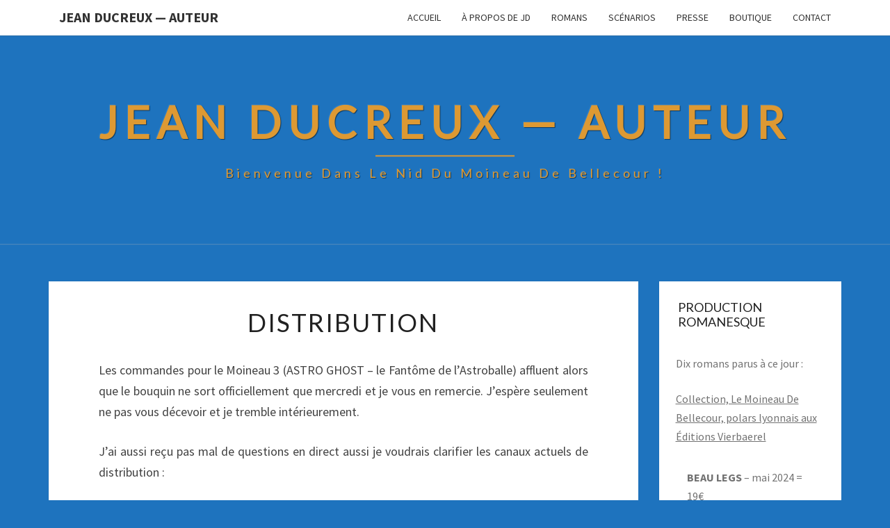

--- FILE ---
content_type: text/html; charset=UTF-8
request_url: http://ducreux.us/distribution/
body_size: 13911
content:
<!DOCTYPE html>

<!--[if IE 8]>
<html id="ie8" lang="fr-FR">
<![endif]-->
<!--[if !(IE 8) ]><!-->
<html lang="fr-FR">
<!--<![endif]-->
<head>
<meta charset="UTF-8" />
<meta name="viewport" content="width=device-width" />
<link rel="profile" href="http://gmpg.org/xfn/11" />
<link rel="pingback" href="http://ducreux.us/xmlrpc.php" />
<title>Distribution &#8211; Jean Ducreux — Auteur</title>
<meta name='robots' content='max-image-preview:large' />
<link rel='dns-prefetch' href='//www.googletagmanager.com' />
<link rel='dns-prefetch' href='//fonts.googleapis.com' />
<link rel='dns-prefetch' href='//pagead2.googlesyndication.com' />
<link rel="alternate" type="application/rss+xml" title="Jean Ducreux — Auteur &raquo; Flux" href="http://ducreux.us/feed/" />
<link rel="alternate" type="application/rss+xml" title="Jean Ducreux — Auteur &raquo; Flux des commentaires" href="http://ducreux.us/comments/feed/" />
<script type="text/javascript">
window._wpemojiSettings = {"baseUrl":"https:\/\/s.w.org\/images\/core\/emoji\/14.0.0\/72x72\/","ext":".png","svgUrl":"https:\/\/s.w.org\/images\/core\/emoji\/14.0.0\/svg\/","svgExt":".svg","source":{"concatemoji":"http:\/\/ducreux.us\/wp-includes\/js\/wp-emoji-release.min.js?ver=6.3.7"}};
/*! This file is auto-generated */
!function(i,n){var o,s,e;function c(e){try{var t={supportTests:e,timestamp:(new Date).valueOf()};sessionStorage.setItem(o,JSON.stringify(t))}catch(e){}}function p(e,t,n){e.clearRect(0,0,e.canvas.width,e.canvas.height),e.fillText(t,0,0);var t=new Uint32Array(e.getImageData(0,0,e.canvas.width,e.canvas.height).data),r=(e.clearRect(0,0,e.canvas.width,e.canvas.height),e.fillText(n,0,0),new Uint32Array(e.getImageData(0,0,e.canvas.width,e.canvas.height).data));return t.every(function(e,t){return e===r[t]})}function u(e,t,n){switch(t){case"flag":return n(e,"\ud83c\udff3\ufe0f\u200d\u26a7\ufe0f","\ud83c\udff3\ufe0f\u200b\u26a7\ufe0f")?!1:!n(e,"\ud83c\uddfa\ud83c\uddf3","\ud83c\uddfa\u200b\ud83c\uddf3")&&!n(e,"\ud83c\udff4\udb40\udc67\udb40\udc62\udb40\udc65\udb40\udc6e\udb40\udc67\udb40\udc7f","\ud83c\udff4\u200b\udb40\udc67\u200b\udb40\udc62\u200b\udb40\udc65\u200b\udb40\udc6e\u200b\udb40\udc67\u200b\udb40\udc7f");case"emoji":return!n(e,"\ud83e\udef1\ud83c\udffb\u200d\ud83e\udef2\ud83c\udfff","\ud83e\udef1\ud83c\udffb\u200b\ud83e\udef2\ud83c\udfff")}return!1}function f(e,t,n){var r="undefined"!=typeof WorkerGlobalScope&&self instanceof WorkerGlobalScope?new OffscreenCanvas(300,150):i.createElement("canvas"),a=r.getContext("2d",{willReadFrequently:!0}),o=(a.textBaseline="top",a.font="600 32px Arial",{});return e.forEach(function(e){o[e]=t(a,e,n)}),o}function t(e){var t=i.createElement("script");t.src=e,t.defer=!0,i.head.appendChild(t)}"undefined"!=typeof Promise&&(o="wpEmojiSettingsSupports",s=["flag","emoji"],n.supports={everything:!0,everythingExceptFlag:!0},e=new Promise(function(e){i.addEventListener("DOMContentLoaded",e,{once:!0})}),new Promise(function(t){var n=function(){try{var e=JSON.parse(sessionStorage.getItem(o));if("object"==typeof e&&"number"==typeof e.timestamp&&(new Date).valueOf()<e.timestamp+604800&&"object"==typeof e.supportTests)return e.supportTests}catch(e){}return null}();if(!n){if("undefined"!=typeof Worker&&"undefined"!=typeof OffscreenCanvas&&"undefined"!=typeof URL&&URL.createObjectURL&&"undefined"!=typeof Blob)try{var e="postMessage("+f.toString()+"("+[JSON.stringify(s),u.toString(),p.toString()].join(",")+"));",r=new Blob([e],{type:"text/javascript"}),a=new Worker(URL.createObjectURL(r),{name:"wpTestEmojiSupports"});return void(a.onmessage=function(e){c(n=e.data),a.terminate(),t(n)})}catch(e){}c(n=f(s,u,p))}t(n)}).then(function(e){for(var t in e)n.supports[t]=e[t],n.supports.everything=n.supports.everything&&n.supports[t],"flag"!==t&&(n.supports.everythingExceptFlag=n.supports.everythingExceptFlag&&n.supports[t]);n.supports.everythingExceptFlag=n.supports.everythingExceptFlag&&!n.supports.flag,n.DOMReady=!1,n.readyCallback=function(){n.DOMReady=!0}}).then(function(){return e}).then(function(){var e;n.supports.everything||(n.readyCallback(),(e=n.source||{}).concatemoji?t(e.concatemoji):e.wpemoji&&e.twemoji&&(t(e.twemoji),t(e.wpemoji)))}))}((window,document),window._wpemojiSettings);
</script>
<style type="text/css">
img.wp-smiley,
img.emoji {
	display: inline !important;
	border: none !important;
	box-shadow: none !important;
	height: 1em !important;
	width: 1em !important;
	margin: 0 0.07em !important;
	vertical-align: -0.1em !important;
	background: none !important;
	padding: 0 !important;
}
</style>
	<link rel='stylesheet' id='wp-block-library-css' href='http://ducreux.us/wp-content/plugins/gutenberg/build/block-library/style.css?ver=18.2.0' type='text/css' media='all' />
<style id='classic-theme-styles-inline-css' type='text/css'>
/*! This file is auto-generated */
.wp-block-button__link{color:#fff;background-color:#32373c;border-radius:9999px;box-shadow:none;text-decoration:none;padding:calc(.667em + 2px) calc(1.333em + 2px);font-size:1.125em}.wp-block-file__button{background:#32373c;color:#fff;text-decoration:none}
</style>
<link rel='stylesheet' id='contact-form-7-css' href='http://ducreux.us/wp-content/plugins/contact-form-7/includes/css/styles.css?ver=5.9.8' type='text/css' media='all' />
<style id='global-styles-inline-css' type='text/css'>
:root{--wp--preset--color--black: #000000;--wp--preset--color--cyan-bluish-gray: #abb8c3;--wp--preset--color--white: #ffffff;--wp--preset--color--pale-pink: #f78da7;--wp--preset--color--vivid-red: #cf2e2e;--wp--preset--color--luminous-vivid-orange: #ff6900;--wp--preset--color--luminous-vivid-amber: #fcb900;--wp--preset--color--light-green-cyan: #7bdcb5;--wp--preset--color--vivid-green-cyan: #00d084;--wp--preset--color--pale-cyan-blue: #8ed1fc;--wp--preset--color--vivid-cyan-blue: #0693e3;--wp--preset--color--vivid-purple: #9b51e0;--wp--preset--gradient--vivid-cyan-blue-to-vivid-purple: linear-gradient(135deg,rgba(6,147,227,1) 0%,rgb(155,81,224) 100%);--wp--preset--gradient--light-green-cyan-to-vivid-green-cyan: linear-gradient(135deg,rgb(122,220,180) 0%,rgb(0,208,130) 100%);--wp--preset--gradient--luminous-vivid-amber-to-luminous-vivid-orange: linear-gradient(135deg,rgba(252,185,0,1) 0%,rgba(255,105,0,1) 100%);--wp--preset--gradient--luminous-vivid-orange-to-vivid-red: linear-gradient(135deg,rgba(255,105,0,1) 0%,rgb(207,46,46) 100%);--wp--preset--gradient--very-light-gray-to-cyan-bluish-gray: linear-gradient(135deg,rgb(238,238,238) 0%,rgb(169,184,195) 100%);--wp--preset--gradient--cool-to-warm-spectrum: linear-gradient(135deg,rgb(74,234,220) 0%,rgb(151,120,209) 20%,rgb(207,42,186) 40%,rgb(238,44,130) 60%,rgb(251,105,98) 80%,rgb(254,248,76) 100%);--wp--preset--gradient--blush-light-purple: linear-gradient(135deg,rgb(255,206,236) 0%,rgb(152,150,240) 100%);--wp--preset--gradient--blush-bordeaux: linear-gradient(135deg,rgb(254,205,165) 0%,rgb(254,45,45) 50%,rgb(107,0,62) 100%);--wp--preset--gradient--luminous-dusk: linear-gradient(135deg,rgb(255,203,112) 0%,rgb(199,81,192) 50%,rgb(65,88,208) 100%);--wp--preset--gradient--pale-ocean: linear-gradient(135deg,rgb(255,245,203) 0%,rgb(182,227,212) 50%,rgb(51,167,181) 100%);--wp--preset--gradient--electric-grass: linear-gradient(135deg,rgb(202,248,128) 0%,rgb(113,206,126) 100%);--wp--preset--gradient--midnight: linear-gradient(135deg,rgb(2,3,129) 0%,rgb(40,116,252) 100%);--wp--preset--font-size--small: 13px;--wp--preset--font-size--medium: 20px;--wp--preset--font-size--large: 36px;--wp--preset--font-size--x-large: 42px;--wp--preset--spacing--20: 0.44rem;--wp--preset--spacing--30: 0.67rem;--wp--preset--spacing--40: 1rem;--wp--preset--spacing--50: 1.5rem;--wp--preset--spacing--60: 2.25rem;--wp--preset--spacing--70: 3.38rem;--wp--preset--spacing--80: 5.06rem;--wp--preset--shadow--natural: 6px 6px 9px rgba(0, 0, 0, 0.2);--wp--preset--shadow--deep: 12px 12px 50px rgba(0, 0, 0, 0.4);--wp--preset--shadow--sharp: 6px 6px 0px rgba(0, 0, 0, 0.2);--wp--preset--shadow--outlined: 6px 6px 0px -3px rgba(255, 255, 255, 1), 6px 6px rgba(0, 0, 0, 1);--wp--preset--shadow--crisp: 6px 6px 0px rgba(0, 0, 0, 1);}:where(.is-layout-flex){gap: 0.5em;}:where(.is-layout-grid){gap: 0.5em;}body .is-layout-flex{display: flex;}.is-layout-flex{flex-wrap: wrap;align-items: center;}.is-layout-flex > :is(*, div){margin: 0;}body .is-layout-grid{display: grid;}.is-layout-grid > :is(*, div){margin: 0;}:where(.wp-block-columns.is-layout-flex){gap: 2em;}:where(.wp-block-columns.is-layout-grid){gap: 2em;}:where(.wp-block-post-template.is-layout-flex){gap: 1.25em;}:where(.wp-block-post-template.is-layout-grid){gap: 1.25em;}.has-black-color{color: var(--wp--preset--color--black) !important;}.has-cyan-bluish-gray-color{color: var(--wp--preset--color--cyan-bluish-gray) !important;}.has-white-color{color: var(--wp--preset--color--white) !important;}.has-pale-pink-color{color: var(--wp--preset--color--pale-pink) !important;}.has-vivid-red-color{color: var(--wp--preset--color--vivid-red) !important;}.has-luminous-vivid-orange-color{color: var(--wp--preset--color--luminous-vivid-orange) !important;}.has-luminous-vivid-amber-color{color: var(--wp--preset--color--luminous-vivid-amber) !important;}.has-light-green-cyan-color{color: var(--wp--preset--color--light-green-cyan) !important;}.has-vivid-green-cyan-color{color: var(--wp--preset--color--vivid-green-cyan) !important;}.has-pale-cyan-blue-color{color: var(--wp--preset--color--pale-cyan-blue) !important;}.has-vivid-cyan-blue-color{color: var(--wp--preset--color--vivid-cyan-blue) !important;}.has-vivid-purple-color{color: var(--wp--preset--color--vivid-purple) !important;}.has-black-background-color{background-color: var(--wp--preset--color--black) !important;}.has-cyan-bluish-gray-background-color{background-color: var(--wp--preset--color--cyan-bluish-gray) !important;}.has-white-background-color{background-color: var(--wp--preset--color--white) !important;}.has-pale-pink-background-color{background-color: var(--wp--preset--color--pale-pink) !important;}.has-vivid-red-background-color{background-color: var(--wp--preset--color--vivid-red) !important;}.has-luminous-vivid-orange-background-color{background-color: var(--wp--preset--color--luminous-vivid-orange) !important;}.has-luminous-vivid-amber-background-color{background-color: var(--wp--preset--color--luminous-vivid-amber) !important;}.has-light-green-cyan-background-color{background-color: var(--wp--preset--color--light-green-cyan) !important;}.has-vivid-green-cyan-background-color{background-color: var(--wp--preset--color--vivid-green-cyan) !important;}.has-pale-cyan-blue-background-color{background-color: var(--wp--preset--color--pale-cyan-blue) !important;}.has-vivid-cyan-blue-background-color{background-color: var(--wp--preset--color--vivid-cyan-blue) !important;}.has-vivid-purple-background-color{background-color: var(--wp--preset--color--vivid-purple) !important;}.has-black-border-color{border-color: var(--wp--preset--color--black) !important;}.has-cyan-bluish-gray-border-color{border-color: var(--wp--preset--color--cyan-bluish-gray) !important;}.has-white-border-color{border-color: var(--wp--preset--color--white) !important;}.has-pale-pink-border-color{border-color: var(--wp--preset--color--pale-pink) !important;}.has-vivid-red-border-color{border-color: var(--wp--preset--color--vivid-red) !important;}.has-luminous-vivid-orange-border-color{border-color: var(--wp--preset--color--luminous-vivid-orange) !important;}.has-luminous-vivid-amber-border-color{border-color: var(--wp--preset--color--luminous-vivid-amber) !important;}.has-light-green-cyan-border-color{border-color: var(--wp--preset--color--light-green-cyan) !important;}.has-vivid-green-cyan-border-color{border-color: var(--wp--preset--color--vivid-green-cyan) !important;}.has-pale-cyan-blue-border-color{border-color: var(--wp--preset--color--pale-cyan-blue) !important;}.has-vivid-cyan-blue-border-color{border-color: var(--wp--preset--color--vivid-cyan-blue) !important;}.has-vivid-purple-border-color{border-color: var(--wp--preset--color--vivid-purple) !important;}.has-vivid-cyan-blue-to-vivid-purple-gradient-background{background: var(--wp--preset--gradient--vivid-cyan-blue-to-vivid-purple) !important;}.has-light-green-cyan-to-vivid-green-cyan-gradient-background{background: var(--wp--preset--gradient--light-green-cyan-to-vivid-green-cyan) !important;}.has-luminous-vivid-amber-to-luminous-vivid-orange-gradient-background{background: var(--wp--preset--gradient--luminous-vivid-amber-to-luminous-vivid-orange) !important;}.has-luminous-vivid-orange-to-vivid-red-gradient-background{background: var(--wp--preset--gradient--luminous-vivid-orange-to-vivid-red) !important;}.has-very-light-gray-to-cyan-bluish-gray-gradient-background{background: var(--wp--preset--gradient--very-light-gray-to-cyan-bluish-gray) !important;}.has-cool-to-warm-spectrum-gradient-background{background: var(--wp--preset--gradient--cool-to-warm-spectrum) !important;}.has-blush-light-purple-gradient-background{background: var(--wp--preset--gradient--blush-light-purple) !important;}.has-blush-bordeaux-gradient-background{background: var(--wp--preset--gradient--blush-bordeaux) !important;}.has-luminous-dusk-gradient-background{background: var(--wp--preset--gradient--luminous-dusk) !important;}.has-pale-ocean-gradient-background{background: var(--wp--preset--gradient--pale-ocean) !important;}.has-electric-grass-gradient-background{background: var(--wp--preset--gradient--electric-grass) !important;}.has-midnight-gradient-background{background: var(--wp--preset--gradient--midnight) !important;}.has-small-font-size{font-size: var(--wp--preset--font-size--small) !important;}.has-medium-font-size{font-size: var(--wp--preset--font-size--medium) !important;}.has-large-font-size{font-size: var(--wp--preset--font-size--large) !important;}.has-x-large-font-size{font-size: var(--wp--preset--font-size--x-large) !important;}
:where(.wp-block-columns.is-layout-flex){gap: 2em;}:where(.wp-block-columns.is-layout-grid){gap: 2em;}
:where(.wp-block-pullquote){font-size: 1.5em;line-height: 1.6;}
:where(.wp-block-navigation a:where(:not(.wp-element-button))){color: inherit;}
:where(.wp-block-post-template.is-layout-flex){gap: 1.25em;}:where(.wp-block-post-template.is-layout-grid){gap: 1.25em;}
</style>
<link rel='stylesheet' id='stencil-css' href='http://ducreux.us/wp-content/plugins/stencil/public/css/stencil-public.css?ver=1.14.9' type='text/css' media='all' />
<link rel='stylesheet' id='bootstrap-css' href='http://ducreux.us/wp-content/themes/nisarg/css/bootstrap.css?ver=6.3.7' type='text/css' media='all' />
<link rel='stylesheet' id='font-awesome-css' href='http://ducreux.us/wp-content/plugins/elementor/assets/lib/font-awesome/css/font-awesome.min.css?ver=4.7.0' type='text/css' media='all' />
<link rel='stylesheet' id='nisarg-style-css' href='http://ducreux.us/wp-content/themes/nisarg/style.css?ver=6.3.7' type='text/css' media='all' />
<style id='nisarg-style-inline-css' type='text/css'>
	/* Color Scheme */

	/* Accent Color */

	a:active,
	a:hover,
	a:focus {
	    color: #ffffff;
	}

	.main-navigation .primary-menu > li > a:hover, .main-navigation .primary-menu > li > a:focus {
		color: #ffffff;
	}
	
	.main-navigation .primary-menu .sub-menu .current_page_item > a,
	.main-navigation .primary-menu .sub-menu .current-menu-item > a {
		color: #ffffff;
	}
	.main-navigation .primary-menu .sub-menu .current_page_item > a:hover,
	.main-navigation .primary-menu .sub-menu .current_page_item > a:focus,
	.main-navigation .primary-menu .sub-menu .current-menu-item > a:hover,
	.main-navigation .primary-menu .sub-menu .current-menu-item > a:focus {
		background-color: #fff;
		color: #ffffff;
	}
	.dropdown-toggle:hover,
	.dropdown-toggle:focus {
		color: #ffffff;
	}
	.pagination .current,
	.dark .pagination .current {
		background-color: #ffffff;
		border: 1px solid #ffffff;
	}
	blockquote {
		border-color: #ffffff;
	}
	@media (min-width: 768px){
		.main-navigation .primary-menu > .current_page_item > a,
		.main-navigation .primary-menu > .current_page_item > a:hover,
		.main-navigation .primary-menu > .current_page_item > a:focus,
		.main-navigation .primary-menu > .current-menu-item > a,
		.main-navigation .primary-menu > .current-menu-item > a:hover,
		.main-navigation .primary-menu > .current-menu-item > a:focus,
		.main-navigation .primary-menu > .current_page_ancestor > a,
		.main-navigation .primary-menu > .current_page_ancestor > a:hover,
		.main-navigation .primary-menu > .current_page_ancestor > a:focus,
		.main-navigation .primary-menu > .current-menu-ancestor > a,
		.main-navigation .primary-menu > .current-menu-ancestor > a:hover,
		.main-navigation .primary-menu > .current-menu-ancestor > a:focus {
			border-top: 4px solid #ffffff;
		}
		.main-navigation ul ul a:hover,
		.main-navigation ul ul a.focus {
			color: #fff;
			background-color: #ffffff;
		}
	}

	.main-navigation .primary-menu > .open > a, .main-navigation .primary-menu > .open > a:hover, .main-navigation .primary-menu > .open > a:focus {
		color: #ffffff;
	}

	.main-navigation .primary-menu > li > .sub-menu  li > a:hover,
	.main-navigation .primary-menu > li > .sub-menu  li > a:focus {
		color: #fff;
		background-color: #ffffff;
	}

	@media (max-width: 767px) {
		.main-navigation .primary-menu .open .sub-menu > li > a:hover {
			color: #fff;
			background-color: #ffffff;
		}
	}

	.sticky-post{
		color: #fff;
	    background: #ffffff; 
	}
	
	.entry-title a:hover,
	.entry-title a:focus{
	    color: #ffffff;
	}

	.entry-header .entry-meta::after{
	    background: #ffffff;
	}

	.fa {
		color: #ffffff;
	}

	.btn-default{
		border-bottom: 1px solid #ffffff;
	}

	.btn-default:hover, .btn-default:focus{
	    border-bottom: 1px solid #ffffff;
	    background-color: #ffffff;
	}

	.nav-previous:hover, .nav-next:hover{
	    border: 1px solid #ffffff;
	    background-color: #ffffff;
	}

	.next-post a:hover,.prev-post a:hover{
	    color: #ffffff;
	}

	.posts-navigation .next-post a:hover .fa, .posts-navigation .prev-post a:hover .fa{
	    color: #ffffff;
	}


	#secondary .widget-title::after{
		position: absolute;
	    width: 50px;
	    display: block;
	    height: 4px;    
	    bottom: -15px;
		background-color: #ffffff;
	    content: "";
	}

	#secondary .widget a:hover,
	#secondary .widget a:focus,
	.dark #secondary .widget #recentcomments a:hover,
	.dark #secondary .widget #recentcomments a:focus {
		color: #ffffff;
	}

	#secondary .widget_calendar tbody a {
		color: #fff;
		padding: 0.2em;
	    background-color: #ffffff;
	}

	#secondary .widget_calendar tbody a:hover{
		color: #fff;
	    padding: 0.2em;
	    background-color: #ffffff;  
	}	

	.dark .comment-respond #submit,
	.dark .main-navigation .menu-toggle:hover, 
	.dark .main-navigation .menu-toggle:focus,
	.dark html input[type="button"], 
	.dark input[type="reset"], 
	.dark input[type="submit"] {
		background: #ffffff;
		color: #fff;
	}
	
	.dark a {
		color: #ffffff;
	}

</style>
<link rel='stylesheet' id='nisarg-google-fonts-css' href='https://fonts.googleapis.com/css?family=Source+Sans+Pro%3A400%2C700%7CLato%3A400&#038;display=swap' type='text/css' media='all' />
<!--n2css--><script type='text/javascript' src='http://ducreux.us/wp-includes/js/dist/vendor/wp-polyfill-inert.min.js?ver=3.1.2' id='wp-polyfill-inert-js'></script>
<script type='text/javascript' src='http://ducreux.us/wp-includes/js/dist/vendor/regenerator-runtime.min.js?ver=0.13.11' id='regenerator-runtime-js'></script>
<script type='text/javascript' src='http://ducreux.us/wp-includes/js/dist/vendor/wp-polyfill.min.js?ver=3.15.0' id='wp-polyfill-js'></script>
<script type='text/javascript' src='http://ducreux.us/wp-content/plugins/gutenberg/build/hooks/index.min.js?ver=3aee234ea7807d8d70bc' id='wp-hooks-js'></script>
<script type='text/javascript' src='http://ducreux.us/wp-content/plugins/gutenberg/build/i18n/index.min.js?ver=5baa98e4345eccc97e24' id='wp-i18n-js'></script>
<script id="wp-i18n-js-after" type="text/javascript">
wp.i18n.setLocaleData( { 'text direction\u0004ltr': [ 'ltr' ] } );
</script>
<script type='text/javascript' src='http://ducreux.us/wp-includes/js/jquery/jquery.min.js?ver=3.7.0' id='jquery-core-js'></script>
<script type='text/javascript' src='http://ducreux.us/wp-includes/js/jquery/jquery-migrate.min.js?ver=3.4.1' id='jquery-migrate-js'></script>
<script type='text/javascript' src='http://ducreux.us/wp-content/plugins/stencil/public/js/stencil-public.js?ver=1.14.9' id='stencil-js'></script>
<!--[if lt IE 9]>
<script type='text/javascript' src='http://ducreux.us/wp-content/themes/nisarg/js/html5shiv.js?ver=3.7.3' id='html5shiv-js'></script>
<![endif]-->

<!-- Extrait Google Analytics ajouté par Site Kit -->
<script type='text/javascript' src='https://www.googletagmanager.com/gtag/js?id=G-1JT5BW09LV' id='google_gtagjs-js' async></script>
<script id="google_gtagjs-js-after" type="text/javascript">
window.dataLayer = window.dataLayer || [];function gtag(){dataLayer.push(arguments);}
gtag("js", new Date());
gtag("set", "developer_id.dZTNiMT", true);
gtag("config", "G-1JT5BW09LV");
</script>

<!-- Arrêter l&#039;extrait Google Analytics ajouté par Site Kit -->
<link rel="https://api.w.org/" href="http://ducreux.us/wp-json/" /><link rel="alternate" type="application/json" href="http://ducreux.us/wp-json/wp/v2/posts/2030" /><link rel="EditURI" type="application/rsd+xml" title="RSD" href="http://ducreux.us/xmlrpc.php?rsd" />
<meta name="generator" content="WordPress 6.3.7" />
<link rel="canonical" href="http://ducreux.us/distribution/" />
<link rel='shortlink' href='http://ducreux.us/?p=2030' />
<link rel="alternate" type="application/json+oembed" href="http://ducreux.us/wp-json/oembed/1.0/embed?url=http%3A%2F%2Fducreux.us%2Fdistribution%2F" />
<link rel="alternate" type="text/xml+oembed" href="http://ducreux.us/wp-json/oembed/1.0/embed?url=http%3A%2F%2Fducreux.us%2Fdistribution%2F&#038;format=xml" />
<meta name="generator" content="Site Kit by Google 1.89.0" /><!-- Global site tag (gtag.js) - Google Analytics -->
<script async src="https://www.googletagmanager.com/gtag/js?id=UA-45396556-2"></script>
<script>
  window.dataLayer = window.dataLayer || [];
  function gtag(){dataLayer.push(arguments);}
  gtag('js', new Date());

  gtag('config', 'UA-45396556-2');
</script>                       <style type="text/css">
              @media screen {
                    .printfriendly {
                       position: relative;
                        z-index: 1000;
                     margin: 
                        0px 0px 0px 0px                     ;
                  }
                  .printfriendly a, .printfriendly a:link, .printfriendly a:visited, .printfriendly a:hover, .printfriendly a:active {
                       font-weight: 600;
                      cursor: pointer;
                       text-decoration: none;
                     border: none;
                      -webkit-box-shadow: none;
                      -moz-box-shadow: none;
                     box-shadow: none;
                      outline:none;
                        font-size: 14px !important;
                        color: #3AAA11 !important;
                   }
                  .printfriendly.pf-alignleft {
                      float: left
                    }
                  .printfriendly.pf-alignright {
                     float: right;
                  }
                  .printfriendly.pf-aligncenter {
                        display: flex;
                     align-items: center;
                       justify-content: center;
                   }
              }
          }

         @media print {
             .printfriendly {
                   display: none;
             }
          }

         .pf-button-img {
               border: none;
              -webkit-box-shadow: none; 
             -moz-box-shadow: none; 
                box-shadow: none; 
             padding: 0; 
               margin: 0;
             display: inline; 
              vertical-align: middle;
            }
          
           img.pf-button-img + .pf-button-text {
              margin-left: 6px;
          }
        </style>

        <style type="text/css" id="pf-excerpt-styles">
          .pf-button.pf-button-excerpt {
              display: none;
           }
        </style>
                
<style type="text/css">
        .site-header { background: #1e73be; }
</style>


	<style type="text/css">
		body,
		button,
		input,
		select,
		textarea {
		    font-family:  'Source Sans Pro',-apple-system,BlinkMacSystemFont,"Segoe UI",Roboto,Oxygen-Sans,Ubuntu,Cantarell,"Helvetica Neue",sans-serif;
		    font-weight: 400;
		    font-style: normal; 
		}
		h1,h2,h3,h4,h5,h6 {
	    	font-family: 'Lato',-apple-system,BlinkMacSystemFont,"Segoe UI",Roboto,Oxygen-Sans,Ubuntu,Cantarell,"Helvetica Neue",sans-serif;
	    	font-weight: 400;
	    	font-style: normal;
	    }
	    .navbar-brand,
	    #site-navigation.main-navigation ul {
	    	font-family: 'Source Sans Pro',-apple-system,BlinkMacSystemFont,"Segoe UI",Roboto,Oxygen-Sans,Ubuntu,Cantarell,"Helvetica Neue",sans-serif;
	    }
	    #site-navigation.main-navigation ul {
	    	font-weight: 400;
	    	font-style: normal;
	    }
	</style>

	
<!-- Extrait Google AdSense ajouté par Site Kit -->
<meta name="google-adsense-platform-account" content="ca-host-pub-2644536267352236">
<meta name="google-adsense-platform-domain" content="sitekit.withgoogle.com">
<!-- Arrêter l&#039;extrait Google AdSense ajouté par Site Kit -->
<meta name="generator" content="Elementor 3.27.7; features: additional_custom_breakpoints; settings: css_print_method-external, google_font-enabled, font_display-auto">
			<style>
				.e-con.e-parent:nth-of-type(n+4):not(.e-lazyloaded):not(.e-no-lazyload),
				.e-con.e-parent:nth-of-type(n+4):not(.e-lazyloaded):not(.e-no-lazyload) * {
					background-image: none !important;
				}
				@media screen and (max-height: 1024px) {
					.e-con.e-parent:nth-of-type(n+3):not(.e-lazyloaded):not(.e-no-lazyload),
					.e-con.e-parent:nth-of-type(n+3):not(.e-lazyloaded):not(.e-no-lazyload) * {
						background-image: none !important;
					}
				}
				@media screen and (max-height: 640px) {
					.e-con.e-parent:nth-of-type(n+2):not(.e-lazyloaded):not(.e-no-lazyload),
					.e-con.e-parent:nth-of-type(n+2):not(.e-lazyloaded):not(.e-no-lazyload) * {
						background-image: none !important;
					}
				}
			</style>
					<style type="text/css" id="nisarg-header-css">
					.site-header{
				-webkit-box-shadow: 0px 0px 1px 1px rgba(182,182,182,0.3);
		    	-moz-box-shadow: 0px 0px 1px 1px rgba(182,182,182,0.3);
		    	-o-box-shadow: 0px 0px 1px 1px rgba(182,182,182,0.3);
		    	box-shadow: 0px 0px 1px 1px rgba(182,182,182,0.3);
			}
			.site-header {
					height: 300px;
				}
				@media (max-width: 767px) {
					.site-header {
						height: 200px;
					}
				}
				@media (max-width: 359px) {
					.site-header {
						height: 150px;
					}
				}
					.site-header .home-link {
				min-height: 0;
			}
					.site-title,
			.site-description,
			.dark .site-title,
			.dark .site-description {
				color: #dd9933;
			}
			.site-title::after{
				background: #dd9933;
				content:"";
			}
		</style>
		<style type="text/css" id="custom-background-css">
body.custom-background { background-color: #1e73be; }
</style>
	
<!-- Extrait Google AdSense ajouté par Site Kit -->
<script async="async" src="https://pagead2.googlesyndication.com/pagead/js/adsbygoogle.js?client=ca-pub-2246163114739579&amp;host=ca-host-pub-2644536267352236" crossorigin="anonymous" type="text/javascript"></script>

<!-- Arrêter l&#039;extrait Google AdSense ajouté par Site Kit -->
<link rel="icon" href="http://ducreux.us/wp-content/uploads/2019/04/cropped-gettyimages-rh1-38218-1024x1024-32x32.jpg" sizes="32x32" />
<link rel="icon" href="http://ducreux.us/wp-content/uploads/2019/04/cropped-gettyimages-rh1-38218-1024x1024-192x192.jpg" sizes="192x192" />
<link rel="apple-touch-icon" href="http://ducreux.us/wp-content/uploads/2019/04/cropped-gettyimages-rh1-38218-1024x1024-180x180.jpg" />
<meta name="msapplication-TileImage" content="http://ducreux.us/wp-content/uploads/2019/04/cropped-gettyimages-rh1-38218-1024x1024-270x270.jpg" />
</head>
<body class="post-template-default single single-post postid-2030 single-format-aside custom-background light elementor-default elementor-kit-1213 modula-best-grid-gallery">
<div id="page" class="hfeed site">
<header id="masthead"  role="banner">
	<nav id="site-navigation" class="main-navigation navbar-fixed-top navbar-left" role="navigation">
		<!-- Brand and toggle get grouped for better mobile display -->
		<div class="container" id="navigation_menu">
			<div class="navbar-header">
									<button type="button" class="menu-toggle" data-toggle="collapse" data-target=".navbar-ex1-collapse">
						<span class="sr-only">Toggle navigation</span>
						<span class="icon-bar"></span> 
						<span class="icon-bar"></span>
						<span class="icon-bar"></span>
					</button>
									<a class="navbar-brand" href="http://ducreux.us/">Jean Ducreux — Auteur</a>
			</div><!-- .navbar-header -->
			<div class="collapse navbar-collapse navbar-ex1-collapse"><ul id="menu-menu-superieur" class="primary-menu"><li id="menu-item-18" class="menu-item menu-item-type-custom menu-item-object-custom menu-item-home menu-item-18"><a href="http://ducreux.us/">Accueil</a></li>
<li id="menu-item-19" class="menu-item menu-item-type-post_type menu-item-object-page menu-item-19"><a href="http://ducreux.us/a-propos-de/">À propos de JD</a></li>
<li id="menu-item-93" class="menu-item menu-item-type-post_type menu-item-object-page menu-item-93"><a href="http://ducreux.us/romans/">Romans</a></li>
<li id="menu-item-92" class="menu-item menu-item-type-post_type menu-item-object-page menu-item-92"><a href="http://ducreux.us/scenarii/">Scénarios</a></li>
<li id="menu-item-213" class="menu-item menu-item-type-post_type menu-item-object-page menu-item-213"><a href="http://ducreux.us/presse/">Presse</a></li>
<li id="menu-item-1951" class="menu-item menu-item-type-post_type menu-item-object-page menu-item-1951"><a href="http://ducreux.us/boutique-2/">Boutique</a></li>
<li id="menu-item-21" class="menu-item menu-item-type-post_type menu-item-object-page menu-item-21"><a href="http://ducreux.us/contact/">Contact</a></li>
</ul></div>		</div><!--#container-->
	</nav>
	<div id="cc_spacer"></div><!-- used to clear fixed navigation by the themes js -->  
	<div class="site-header">
		<div class="site-branding">
			<a class="home-link" href="http://ducreux.us/" title="Jean Ducreux — Auteur" rel="home">
				<h1 class="site-title">Jean Ducreux — Auteur</h1>
				<h2 class="site-description">Bienvenue dans le Nid du Moineau de Bellecour !</h2>
			</a>
		</div><!--.site-branding-->
	</div><!--.site-header-->
</header>
<div id="content" class="site-content">

	<div class="container">
		<div class="row">
			<div id="primary" class="col-md-9 content-area">
				<main id="main" role="main">

									<article id="post-2030" class="post-content post-2030 post type-post status-publish format-aside hentry category-romans post_format-post-format-aside">

	
	<header class="entry-header">
		<span class="screen-reader-text">Distribution</span>
					<h1 class="entry-title">Distribution</h1>
			</header><!-- .entry-header -->
	<div class="entry-content">
		<div class="pf-content">
<p>Les commandes pour le Moineau 3 (ASTRO GHOST &#8211; le Fantôme de l&rsquo;Astroballe) affluent alors que le bouquin ne sort officiellement que mercredi et je vous en remercie. J&rsquo;espère seulement ne pas vous décevoir et je tremble intérieurement.</p>



<p>J&rsquo;ai aussi reçu pas mal de questions en direct aussi je voudrais clarifier les canaux actuels de distribution :</p>



<p>ASTRO GHOST dans une librairie près de chez vous &#8211; ISBN 978-2900311844 (port 0€)</p>



<p><a></a>ASTRO GHOST chez l&rsquo;éditeur, sans aucune dédicace</p>



<p><a href="https://tinyurl.com/2de2saek?fbclid=IwAR1fevlqjZj3UTQ6Yqw9FFkHVAeXmx_A4olYgVMuDpKXLJvqHZxENkTrejA" rel="noreferrer noopener" target="_blank">https://tinyurl.com/2de2saek</a> (+ port 3.5€)</p>



<p>ASTRO GHOST boutique Jean Ducreux, AVEC dédicace</p>



<p><a href="https://tinyurl.com/39mpz8et?fbclid=IwAR3eqhq2QzotH44400ZEEZYSU5dbsbjPqfNLOuV4vduh6_sXeMzsV7SRzQs" rel="noreferrer noopener" target="_blank">https://tinyurl.com/39mpz8et</a> (+ port 5€)</p>



<p>ASTRO GHOST chez Amazon, sans aucune dédicace</p>



<p><a href="https://tinyurl.com/55kz6b2j?fbclid=IwAR2Fv2-sOSZv3bhBmm9r-QzArPrJcb_qnIfm0sOrsfzlgLaLWWS_O2CgDqs" rel="noreferrer noopener" target="_blank">https://tinyurl.com/55kz6b2j</a> (+ port 3.5€)</p>



<p>Merci de bien vouloir partager cette information si vous en avez le désir.</p>



<figure class="wp-block-gallery has-nested-images columns-default is-cropped wp-block-gallery-1 is-layout-flex wp-block-gallery-is-layout-flex">
<figure class="wp-block-image size-large"><a href="https://tinyurl.com/2de2saek"><img fetchpriority="high" decoding="async" width="400" height="400" data-id="2031" src="http://ducreux.us/wp-content/uploads/2022/09/55kz6b2j-400.png" alt="" class="wp-image-2031" srcset="http://ducreux.us/wp-content/uploads/2022/09/55kz6b2j-400.png 400w, http://ducreux.us/wp-content/uploads/2022/09/55kz6b2j-400-300x300.png 300w, http://ducreux.us/wp-content/uploads/2022/09/55kz6b2j-400-150x150.png 150w, http://ducreux.us/wp-content/uploads/2022/09/55kz6b2j-400-270x270.png 270w" sizes="(max-width: 400px) 100vw, 400px" /></a><figcaption class="wp-element-caption">Éditions Héraclite</figcaption></figure>



<figure class="wp-block-image size-large"><a href="https://tinyurl.com/39mpz8et "><img decoding="async" width="400" height="400" data-id="2033" src="http://ducreux.us/wp-content/uploads/2022/09/39mpz8et-400.png" alt="" class="wp-image-2033" srcset="http://ducreux.us/wp-content/uploads/2022/09/39mpz8et-400.png 400w, http://ducreux.us/wp-content/uploads/2022/09/39mpz8et-400-300x300.png 300w, http://ducreux.us/wp-content/uploads/2022/09/39mpz8et-400-150x150.png 150w, http://ducreux.us/wp-content/uploads/2022/09/39mpz8et-400-270x270.png 270w" sizes="(max-width: 400px) 100vw, 400px" /></a><figcaption class="wp-element-caption">Boutique Jean Ducreux</figcaption></figure>



<figure class="wp-block-image size-large"><a href="https://tinyurl.com/55kz6b2j"><img decoding="async" width="400" height="400" data-id="2032" src="http://ducreux.us/wp-content/uploads/2022/09/2de2saek-400.png" alt="" class="wp-image-2032" srcset="http://ducreux.us/wp-content/uploads/2022/09/2de2saek-400.png 400w, http://ducreux.us/wp-content/uploads/2022/09/2de2saek-400-300x300.png 300w, http://ducreux.us/wp-content/uploads/2022/09/2de2saek-400-150x150.png 150w, http://ducreux.us/wp-content/uploads/2022/09/2de2saek-400-270x270.png 270w" sizes="(max-width: 400px) 100vw, 400px" /></a><figcaption class="wp-element-caption">Commande Amazon</figcaption></figure>
</figure>
<div class="printfriendly pf-button pf-button-content pf-alignleft"><a href="#" rel="nofollow" onClick="window.print(); return false;" title="Printer Friendly, PDF & Email"><img class="pf-button-img" src="https://cdn.printfriendly.com/buttons/printfriendly-pdf-email-button-notext.png" alt="Print Friendly, PDF & Email" style="width: 110px;height: 30px;"  /></a></div></div>			</div><!-- .entry-content -->

	<footer class="entry-footer">
		<hr><div class="row"><div class="col-md-6 cattegories"><span class="cat-links"><i class="fa fa-folder-open"></i>
		 <a href="http://ducreux.us/category/romans/" rel="category tag">ROMANS</a></span></div></div>	</footer><!-- .entry-footer -->
</article><!-- #post -->
				</main><!-- #main -->
				<div class="post-navigation">
						<nav class="navigation" role="navigation">
		<h2 class="screen-reader-text">Navigation d&#039;article</h2>
		<div class="nav-links">
			<div class="row">

			<!-- Get Previous Post -->
			
							<div class="col-md-6 prev-post">
					<a class="" href="http://ducreux.us/interview-moineau-3/">
						<span class="next-prev-text">
							<i class="fa fa-angle-left"></i>Précédent						</span><br>
						Interview Moineau 3					</a>
				</div>
			
			<!-- Get Next Post -->
			
							<div class="col-md-6 next-post">
					<a class="" href="http://ducreux.us/le-friquet-3-vole/">
						<span class="next-prev-text">
							Suivant<i class="fa fa-angle-right"></i>
						</span><br>
						Le friquet #3 : ASTRO GHOST					</a>
				</div>
						
			</div><!-- row -->
		</div><!-- .nav-links -->
	</nav><!-- .navigation-->
					</div>
				<div class="post-comments">
					Les commentaires sont clos.				</div>
							</div><!-- #primary -->
			<div id="secondary" class="col-md-3 sidebar widget-area" role="complementary">
		<aside id="text-3" class="widget widget_text"><h4 class="widget-title">Production romanesque</h4>			<div class="textwidget"><p>Dix romans parus à ce jour :</p>
<p><span style="text-decoration: underline;">Collection, Le Moineau De Bellecour, polars lyonnais aux Éditions Vierbaerel</span></p>
<ul>
<li><strong>BEAU LEGS</strong> – mai 2024 = 19€</li>
<li><strong>ASTRO GHOST</strong> – sept. 2022 = 20€</li>
<li><strong>TIRAGE GAGNANT</strong> – déc. 2021 = 19€</li>
<li><strong>SALSA PICANTE</strong> – mars 2021 = 19€</li>
</ul>
<p><span style="text-decoration: underline;">Trilogie forézienne Des Crimes &amp; Des Routes &#8211; Éditions RPF Jean Ducreux</span></p>
<ul>
<li><strong>Le Héros de la RD 311</strong> (Polar) &#8211; novembre 2017 = 15€</li>
<li><strong>Le Fantôme de l&rsquo;A72</strong> – nov. 2018 = 18€</li>
<li><strong>La Disparue du Chemin des Tourettes</strong> – nov. 2019 = 16€</li>
</ul>
<p><span style="text-decoration: underline;">Hors Série</span></p>
<p><strong>Pharaon 1923</strong> &#8211; (Roman) Histoire d&rsquo;une Malédiction &#8211; avril 2019 = 15€</p>
<p><strong>Le Figuier des Engoulevents</strong> &#8211; oct. 2023 = 18€</p>
<p><b>Fox Trot</b> &#8211; juin 2025 = 18€</p>
<p>&nbsp;</p>
<p>&nbsp;</p>
</div>
		</aside><aside id="text-2" class="widget widget_text"><h4 class="widget-title">Jean Ducreux</h4>			<div class="textwidget"><p><img loading="lazy" decoding="async" class="alignnone size-medium wp-image-719" src="http://ducreux.us/wp-content/uploads/2019/02/JGD-foulard_senegalais-250x300.jpg" alt="" width="250" height="300" srcset="http://ducreux.us/wp-content/uploads/2019/02/JGD-foulard_senegalais-250x300.jpg 250w, http://ducreux.us/wp-content/uploads/2019/02/JGD-foulard_senegalais.jpg 327w" sizes="(max-width: 250px) 100vw, 250px" />Auteur (romans, nouvelles, théâtre) et scénariste.</p>
<p>Par ordre alphabétique, Jean est membre de :</p>
<ul>
<li><a href="https://auvergnerhonealpes-livre-lecture.org/">Auvergne-Rhône-Alpes Livre et Lecture</a> (ARALD)</li>
<li>Ecriture Plurielle (collectif lyonnais)</li>
<li><a href="https://lesindesselivrent.wordpress.com/">Les Indés Se Livrent</a></li>
<li><a href="https://mensa-france.net/">Mensa France</a></li>
<li><a href="https://www.scam.fr/" target="_blank" rel="noopener">Société civile des auteurs multimédia (SCAM)</a></li>
<li><a href="https://www.sacd.fr/">Société des Auteurs et Compositeurs Dramatiques</a> (SACD)</li>
<li><a href="https://selyre.fr/">Société des écrivains et du livre lyonnais et régionaux</a> (Sélyre)</li>
<li><a href="https://www.sgdl.org/">Société des Gens de Lettres</a> (SGDL)</li>
<li><a href="https://librairie-ecrivains.wixsite.com/uera">Union des écrivains Rhône-Alpes Auvergne</a> (U.E.R.A.)</li>
</ul>
<p>et des associations ligériennes</p>
<ul>
<li><a href="http://www.lire-a-saint-etienne.org/" target="_blank" rel="noopener">« Lire à Saint-Etienne »</a></li>
<li><a href="http://motsetcouleursdelaloire.fr/" target="_blank" rel="noopener">« Mots et Couleurs de la Loire »</a></li>
</ul>
</div>
		</aside><aside id="text-4" class="widget widget_text"><h4 class="widget-title">Bienvenue !</h4>			<div class="textwidget"><p><b>Chez Jean Ducreux Auteur</b></p>
<p>http://www.ducreux.fr</p>
<p>Transférer des fonds à l&rsquo;auteur via PayPal pour acheter ses livres dédicacés : www.paypal.me/JDucreux</p>
<p>Ajoutez SVP 5€ pour le port. Vous recevrez une facture électronique.</p>
<p>Ou bien, allez visiter la boutique : <a href="https://editions-rpf-ducreux.sumup.link/">https://editions-rpf-ducreux.sumup.link/</a></p>
</div>
		</aside><aside id="search-3" class="widget widget_search"><h4 class="widget-title">Rechercher</h4>
<form role="search" method="get" class="search-form" action="http://ducreux.us/">
	<label>
		<span class="screen-reader-text">Rechercher :</span>
		<input type="search" class="search-field" placeholder="Recherche&hellip;" value="" name="s" title="Rechercher :" /> 
	</label>
	<button type="submit" class="search-submit"><span class="screen-reader-text">Recherche</span></button>
</form>
</aside></div><!-- #secondary .widget-area -->


		</div> <!--.row-->
	</div><!--.container-->
		</div><!-- #content -->
	<footer id="colophon" class="site-footer" role="contentinfo">
		<div class="site-info">
			&copy; 2026			<span class="sep"> | </span>
			Fièrement propulsé par			<a href=" https://wordpress.org/" >WordPress</a>
			<span class="sep"> | </span>
			Thème : <a href="https://wordpress.org/themes/nisarg/" rel="designer">Nisarg</a>		</div><!-- .site-info -->
	</footer><!-- #colophon -->
</div><!-- #page -->
			<script>
				const lazyloadRunObserver = () => {
					const lazyloadBackgrounds = document.querySelectorAll( `.e-con.e-parent:not(.e-lazyloaded)` );
					const lazyloadBackgroundObserver = new IntersectionObserver( ( entries ) => {
						entries.forEach( ( entry ) => {
							if ( entry.isIntersecting ) {
								let lazyloadBackground = entry.target;
								if( lazyloadBackground ) {
									lazyloadBackground.classList.add( 'e-lazyloaded' );
								}
								lazyloadBackgroundObserver.unobserve( entry.target );
							}
						});
					}, { rootMargin: '200px 0px 200px 0px' } );
					lazyloadBackgrounds.forEach( ( lazyloadBackground ) => {
						lazyloadBackgroundObserver.observe( lazyloadBackground );
					} );
				};
				const events = [
					'DOMContentLoaded',
					'elementor/lazyload/observe',
				];
				events.forEach( ( event ) => {
					document.addEventListener( event, lazyloadRunObserver );
				} );
			</script>
			     <script type="text/javascript" id="pf_script">
                      var pfHeaderImgUrl = '';
          var pfHeaderTagline = '';
          var pfdisableClickToDel = '0';
          var pfImagesSize = 'full-size';
          var pfImageDisplayStyle = 'block';
          var pfEncodeImages = '0';
          var pfShowHiddenContent  = '0';
          var pfDisableEmail = '0';
          var pfDisablePDF = '0';
          var pfDisablePrint = '0';
          var pfCustomCSS = '';
        var pfPlatform = 'WordPress';

        (function($){
            $(document).ready(function(){
                if($('.pf-button-content').length === 0){
                    $('style#pf-excerpt-styles').remove();
                }
            });
        })(jQuery);
        </script>
      <script defer src='https://cdn.printfriendly.com/printfriendly.js'></script>
            <link rel='stylesheet' id='mailpoet_public-css' href='http://ducreux.us/wp-content/plugins/mailpoet/assets/dist/css/mailpoet-public.c5d405bf.css?ver=6.3.7' type='text/css' media='all' />
<style id='core-block-supports-inline-css' type='text/css'>
.wp-block-gallery.wp-block-gallery-1{--wp--style--unstable-gallery-gap:var( --wp--style--gallery-gap-default, var( --gallery-block--gutter-size, var( --wp--style--block-gap, 0.5em ) ) );gap:var( --wp--style--gallery-gap-default, var( --gallery-block--gutter-size, var( --wp--style--block-gap, 0.5em ) ) );}
</style>
<script type='text/javascript' src='http://ducreux.us/wp-content/plugins/contact-form-7/includes/swv/js/index.js?ver=5.9.8' id='swv-js'></script>
<script type='text/javascript' id='contact-form-7-js-extra'>
/* <![CDATA[ */
var wpcf7 = {"api":{"root":"http:\/\/ducreux.us\/wp-json\/","namespace":"contact-form-7\/v1"}};
/* ]]> */
</script>
<script type='text/javascript' id='contact-form-7-js-translations'>
( function( domain, translations ) {
	var localeData = translations.locale_data[ domain ] || translations.locale_data.messages;
	localeData[""].domain = domain;
	wp.i18n.setLocaleData( localeData, domain );
} )( "contact-form-7", {"translation-revision-date":"2024-10-17 17:27:10+0000","generator":"GlotPress\/4.0.1","domain":"messages","locale_data":{"messages":{"":{"domain":"messages","plural-forms":"nplurals=2; plural=n > 1;","lang":"fr"},"This contact form is placed in the wrong place.":["Ce formulaire de contact est plac\u00e9 dans un mauvais endroit."],"Error:":["Erreur\u00a0:"]}},"comment":{"reference":"includes\/js\/index.js"}} );
</script>
<script type='text/javascript' src='http://ducreux.us/wp-content/plugins/contact-form-7/includes/js/index.js?ver=5.9.8' id='contact-form-7-js'></script>
<script type='text/javascript' src='http://ducreux.us/wp-content/themes/nisarg/js/bootstrap.js?ver=6.3.7' id='bootstrap-js'></script>
<script type='text/javascript' src='http://ducreux.us/wp-content/themes/nisarg/js/navigation.js?ver=6.3.7' id='nisarg-navigation-js'></script>
<script type='text/javascript' src='http://ducreux.us/wp-content/themes/nisarg/js/skip-link-focus-fix.js?ver=6.3.7' id='nisarg-skip-link-focus-fix-js'></script>
<script type='text/javascript' id='nisarg-js-js-extra'>
/* <![CDATA[ */
var screenReaderText = {"expand":"d\u00e9velopper le sous-menu","collapse":"Fermer le sous-menu"};
/* ]]> */
</script>
<script type='text/javascript' src='http://ducreux.us/wp-content/themes/nisarg/js/nisarg.js?ver=6.3.7' id='nisarg-js-js'></script>
<script type='text/javascript' id='mailpoet_public-js-extra'>
/* <![CDATA[ */
var MailPoetForm = {"ajax_url":"http:\/\/ducreux.us\/wp-admin\/admin-ajax.php","is_rtl":"","ajax_common_error_message":"Une erreur est survenue lors du traitement de la demande, veuillez r\u00e9essayer plus tard."};
/* ]]> */
</script>
<script type='text/javascript' src='http://ducreux.us/wp-content/plugins/mailpoet/assets/dist/js/public.js?ver=4.48.2' id='mailpoet_public-js' defer data-wp-strategy='defer'></script>
</body>
</html>


--- FILE ---
content_type: text/html; charset=utf-8
request_url: https://www.google.com/recaptcha/api2/aframe
body_size: 270
content:
<!DOCTYPE HTML><html><head><meta http-equiv="content-type" content="text/html; charset=UTF-8"></head><body><script nonce="ODBHm-bOGJEZ3uwQ4W8I0Q">/** Anti-fraud and anti-abuse applications only. See google.com/recaptcha */ try{var clients={'sodar':'https://pagead2.googlesyndication.com/pagead/sodar?'};window.addEventListener("message",function(a){try{if(a.source===window.parent){var b=JSON.parse(a.data);var c=clients[b['id']];if(c){var d=document.createElement('img');d.src=c+b['params']+'&rc='+(localStorage.getItem("rc::a")?sessionStorage.getItem("rc::b"):"");window.document.body.appendChild(d);sessionStorage.setItem("rc::e",parseInt(sessionStorage.getItem("rc::e")||0)+1);localStorage.setItem("rc::h",'1768746612953');}}}catch(b){}});window.parent.postMessage("_grecaptcha_ready", "*");}catch(b){}</script></body></html>